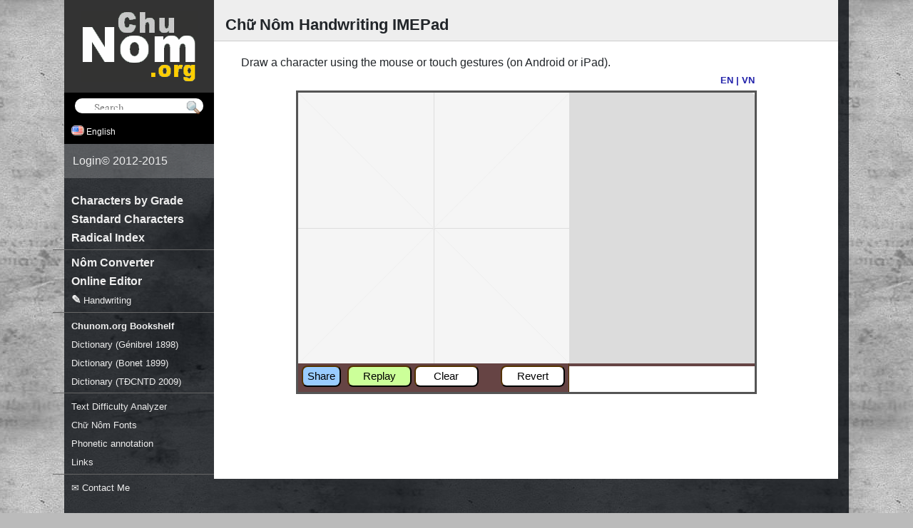

--- FILE ---
content_type: text/html; charset=utf-8
request_url: https://chunom.org/pages/imepad/
body_size: 14231
content:
<!doctype html>
<html xmlns:fb="http://ogp.me/ns/fb#">
<head>
<title>Chu Nom Editor | Chunom.org IME</title>
<meta http-equiv="Content-Type" content="text/html; charset=utf-8" />
<meta name="viewport" content="width=device-width"/>



<meta name="robots" content="index,follow"/>
<link rel="stylesheet" href="https://cdn.jsdelivr.net/npm/bootstrap@4.6.2/dist/css/bootstrap.min.css" integrity="sha384-xOolHFLEh07PJGoPkLv1IbcEPTNtaed2xpHsD9ESMhqIYd0nLMwNLD69Npy4HI+N" crossorigin="anonymous">
<link type="text/css" href="/media/css/style.css" rel="stylesheet"/>
<link type="text/css" href="/media/css/forms.css" rel="stylesheet"/>

<link type="text/css" href="/media/css/fonts/all.css" rel="stylesheet"/>
<!-- CJK Style -->

<script src="/media/js/jquery-1.7.1.min.js"></script>
<script src="/media/js/pa-new.js"></script>
<script src="/media/js/ime.js"></script>
<script defer="defer" src="https://code.responsivevoice.org/responsivevoice.js?key=60Sa7Eid"></script>
<script>
	function switchLanguage(lang) {
		trackEvent('Language', 'Switch', lang);
		$('#lang').val(lang).get(0).form.submit()
		return false;
	}
	if (!window.console) window.console = { log: function(){} };
	function speech(el,s) {
		if (responsiveVoice) {
			var src = $(el).data('original-src') || el.src;
			$(el).data('original-src', src);
			el.src = '/media/img/indicator.gif';
			responsiveVoice.speak(s, 'Vietnamese Female', {onend:function(src){this.src=src}.bind(el,src)});
		}
	}
</script>

<script type="text/javascript">
(function(i,s,o,g,r,a,m){i['GoogleAnalyticsObject']=r;i[r]=i[r]||function(){
(i[r].q=i[r].q||[]).push(arguments)},i[r].l=1*new Date();a=s.createElement(o),
m=s.getElementsByTagName(o)[0];a.async=1;a.src=g;m.parentNode.insertBefore(a,m)
})(window,document,'script','//www.google-analytics.com/analytics.js','ga');
function uuid(){
	return 'xxxxxxxx-xxxx-4xxx-yxxx-xxxxxxxxxxxx'.replace(/[xy]/g, function(c) {
	var r = Math.random()*16|0, v = c == 'x' ? r : (r&0x3|0x8); return v.toString(16);
})}

ga('create', 'UA-25302098-2', 'auto');

var matches = document.cookie.match(/_my_uid=([0-9a-f\-]+)/);
var id = matches ? matches[1] : uuid();
if (!matches) {
	ga('set', 'dimension1', id);
	document.cookie = '_my_uid=' + id + '; expires=Fri, 01 Jan 2100 12:00:00 UTC; domain=.chunom.org; path=/';
}
ga('set', 'dimension2', new Date().getTime());
ga('send', 'pageview');
function trackEvent(cat, action, label, value, noninteraction) {
	ga('send', 'event', cat, action, label, value, {'nonInteraction': 1});
	return false;
}
</script>



<!--[if IE]><script type="text/javascript" src="excanvas.compiled.js"></script><![endif]-->

</head>
<body>
<div id="speak"></div>
<form action="/i18n/setlang/" method="post"><input type='hidden' name='csrfmiddlewaretoken' value='WY9JWbnj2VhfgKtOPRxTxlVsTRdzQMHzQkgt6v6O7lGkUGaTIPtw6OfnxqsXmOPd' />
<input name="language" id="lang" type="hidden" value="en" />
</form>

<div id="background">
<div id="wrapper">
	<div id="wrapper-content-frame">
		<div id="wrapper-content">

			
<script>
var ajax_url = "/pages/imepad/r/?c="; //"http://www.chunom.org/service/score.cgi?";
	
	(function($){
		var $handwriting;
		function Handwriting(canvas, options) {
			var opt = $.extend({
				size: 400,
				update: null,
				backColor: '#eeeeee',
				gridColor: '#000000',
				strokeColor: '#000000',
				strokeWidth: 5,
				drawColor: '#ff0000',
				drawSmooth: true,
				surface: null
			}, options);
			var t = this;
			$handwriting = t;
			canvas.handwriting = t;
			t.surface = canvas;
			if (opt.surface && $(opt.surface).length) {
				if (window.G_vmlCanvasManager) { // IE with VML must use a proxy surface
					t.surface = $(opt.surface).css({background:'transparent', cursor: 'default'});
					t.surface[0].handwriting = t;
				} else {
					$(opt.surface).hide();
				}
			}
			t.canvas = canvas;
			t.ctx = canvas.getContext('2d');
			t.size = opt.size;
			t.update = opt.update;
			t.backColor = opt.backColor;
			t.gridColor = opt.gridColor;
			t.diagonalsColor = opt.diagonalsColor || opt.gridColor;
			t.strokeColor = opt.strokeColor;
			t.strokeWidth = opt.strokeWidth;
			t.drawColor = opt.drawColor;
			t.drawSmooth = opt.drawSmooth;
			t.precision = 10;
			if (t.size <= 300) t.precision = 8;
			if (t.size <= 200) t.precision = 7;
			if (t.size <= 100) t.precision = 5;
			if (opt.precision > t.precision) t.precision = opt.precision
			initCanvas(t);
		};
		function moveTo(x,y){ this._moveTo(x,y); return this }
		function lineTo(x,y){ this._lineTo(x,y); return this }
		function initCanvas(t) {
			var s = t.size, ca = t.canvas, c = t.ctx, surface = t.surface;
			ca.setAttribute('width', s);
			ca.setAttribute('height', s);
			$(ca).css({width: s, height: s, background: 'silver'})
			var p = $(ca).offset();
			t.x = 0; //p.left;
			t.y = 0 // p.top;
			t.paintCanvas = _paintCanvas;
			t.paintStrokes = _paintStrokes;
			t.revertStroke = _revertStroke;
			t.clearStrokes = _clearStrokes;
			t.getStrokes = _getStrokes;
			t.getString = _getString;
			t.replay = _replay;
			t.stop = _stop;
			t.setStrokes = _setStrokes;
			t.do_mousedown = t.do_touchstart = _doMousedown;
			t.do_mouseup = t.do_touchend = _doMouseup;
			t.do_mouseout = _doMouseout;
			t.do_mousemove = t.do_touchmove = _doMousemove;
			c._moveTo = c.moveTo;
			c._lineTo = c.lineTo;
			c.M = c.moveTo = moveTo;
			c.L = c.lineTo = lineTo;
			t.strokes = [];
			t.startStroke = false;
			t.mouseLeft = false;
			ca.ontouchstart = mouseEvent;
			ca.ontouchmove = mouseEvent;
			ca.ontouchend = mouseEvent;
			if (window.G_vmlCanvasManager) {
				$(surface).bind('mousedown', mouseEvent);
				$(surface).bind('mousemove', mouseEvent);
				$(surface).bind('mouseup', mouseEvent);
				$(surface).bind('mouseout', mouseEvent);
			} else {
				ca.addEventListener('mousedown', mouseEvent, false);
				ca.addEventListener('mousemove', mouseEvent, false);
				ca.addEventListener('mouseup',   mouseEvent, false);
				ca.addEventListener('mouseout',   mouseEvent, false);
			}
			ca.onselectstart = function() { return false };
			t.paintCanvas();
			t.paintStrokes();
		}
		function _paintCanvas() {
			var c = this.ctx, s = this.size+0.5, s2 = parseInt(this.size/2)+0.5;
			this.canvas.style.backgroundColor = this.backColor;
			c.clearRect(0,0,s,s);
			c.strokeStyle = this.gridColor;
			c.lineWidth = 1;
			c.beginPath();
			c.M(0,s2).L(s,s2)
			 .M(s2,0).L(s2,s)
			 .stroke();
			c.closePath();
			c.strokeStyle = this.diagonalsColor;
			c.beginPath();
			c.M(0,0).L(s,s)
			 .M(s,0).L(0,s)
			 .stroke();
			c.closePath();
			c.strokeStyle = this.drawColor;
			c.lineWidth = this.strokeWidth;
		}
		function _paintStrokes() {
			var c = this.ctx, s = this.strokes, x = this.x, y = this.y;
			if (s.length == 0) return;
			c.save();
			c.strokeStyle = this.strokeColor;
			c.beginPath();
			for (var i = 0, slen = s.length; i < slen; i++) {
				var point = s[i];
				var type = point[0];
				(c[type])(point[1] - x, point[2] - y)
			}
			c.stroke();
			c.restore();
		}
		function _stop() {
			var t = this;
			if (t._replay_timer) {
				window.clearInterval(t._replay_timer);
				t._replay_timer = null;
				t.strokes = t._replay_strokes;
				t.paintCanvas();
				t.paintStrokes();
				$("#replay").html("Replay");
			}
			return t;
		}
		function _replay() {
			var t = this, c = t.ctx, s = t.strokes, x = t.x, y = t.y;
			if (t._replay_timer) return t.stop();
			else if (s.length > 0) $("#replay").html("<span style='color:red'>Stop</span>");
			if (s.length == 0) return;
			t._replay_strokes = t.strokes;
			t.clearStrokes();
			c.beginPath();
			var i = 0, slen = s.length;
			t._replay_timer = window.setInterval(function() {
				if (i >= slen) {
					t.stop();
					return;
				}
				var point = s[i++];
				var type = point[0];
				if (type == "M") {
					t.paintCanvas();
					t.paintStrokes();
					c.beginPath()
				}
				(c[type])(point[1] - x, point[2] - y)
				c.stroke();
				t.strokes.push(point);
			}, 50);
		}
		function _setStrokes(s) {
			var t = this;
			var chunks = s.split(/;/);
			var size = chunks[0];
			var strokes = []
			for (var i = 1, clen = chunks.length; i < clen; i++) {
				var st = chunks[i].split(",");
				for (var j = 0, slen = st.length; j < slen; j += 2) {
					strokes.push([j == 0 ? "M" : "L", st[j], st[j+1]]);
				}
			}
			t.strokes = strokes;
			t.paintStrokes();
		}
		function _revertStroke() {
			this.stop();
			var e = 0, s = this.strokes;
			for (var i = s.length - 1; i > 0; i--) {
				if (s[i][0] == "M") {
					e = i;
					break;
				}
			}
			if (e < 0) e = 0;
			this.strokes = s.slice(0, e);
			if (this.update) this.update( this.strokes.slice(0) )
			this.paintCanvas();
			this.paintStrokes();
		}
		function _clearStrokes() {
			this.strokes = [];
			this.paintCanvas();
		}
		function _getStrokes() {
			var s = this.strokes;
			if (s.length == 0) return "";
			var str = "(" + s.join(")(").toString().replace(/,/g, "+") + "))";
			str = str.replace(/\(M\+/g, ")((");
			str = str.replace(/L\+/g, "").replace(/^\)/, "");
			return str;
		}
		function _getString() {
			var s = this.strokes;
			if (s.length == 0) return "";
			var str = "," + s.join(",").toString();
			str = str.replace(/,M,/g, ";");
			str = this.size+str.replace(/L,/g, "");
			return str;
		}
		function _doMousedown(ev) {
			if (!ev) ev = event;
			var t = this;
			t.startStroke = true;
			t.ctx.beginPath();
			t.ctx.M(ev._x - t.x, ev._y - t.y);
			t.strokes.push(['M', ev._x, ev._y]);
			return false;
		}
		function _doMousemove(ev) {
			if (!ev) ev = event;
			var t = this;
			if (!t.startStroke) return;
			var s = t.strokes;
			var last = s[s.length - 1];
			var xx = last[1] - ev._x
			var yy = last[2] - ev._y
			var dist = Math.sqrt(xx*xx + yy*yy)
			if (dist > t.precision) {
				t.strokes.push(['L', ev._x, ev._y]);
			}
			if (dist > t.precision || t.drawSmooth) t.ctx.L(ev._x - t.x, ev._y - t.y).stroke();
			return false;
		}
		function _doMouseout(ev) {
			if (!ev) ev = event;
			var t = this;
			if (!t.startStroke) return;
			this.startStroke = false;
			t.paintCanvas();
			t.revertStroke();
			return false;
		}
		function _doMouseup(ev) {
			if (!ev) ev = event;
			var t = this;
			if (!t.startStroke) return;
			t.startStroke = false;
			var s = t.strokes;
			var last = s[s.length - 1];
			if (last[0] == "M" && last[1] == ev._x && last[2] == ev._y) {
				t.strokes = s.slice(0, s.length - 1);
			} else {
				t.ctx.L(ev._x - t.x, ev._y - t.y).stroke();
				t.strokes.push(['L', ev._x, ev._y]);
			}
			if (t.update) t.update( t.strokes.slice(0) )
			t.paintCanvas();
			t.paintStrokes();
			return false;
		}
		function mouseEvent(ev) {
			if (!ev) ev = event;
			if (ev.type == "touchend") {
				//var touch = ev.touches[0];
				if (ev.changedTouches) {
					var touch = ev.changedTouches[0];
					if (touch) {
						var pos = $(ev.target).offset();
						ev._x = parseInt((touch.pageX||touch.clientX) - pos.left) // + (ev.offsetX||ev.layerX));
						ev._y = parseInt((touch.pageY||touch.clientY) - pos.top) // + (ev.offsetY||ev.layerY));
					}
				}
			} else if (ev.touches && ev.touches.length) {
				var touch = ev.touches[0];
				if (touch) {
					if (ev.offsetX||ev.layerX) {
						// IOS
						ev._x = parseInt(ev.offsetX||ev.layerX);
						ev._y = parseInt(ev.offsetY||ev.layerY);
					} else {
						// Android, Windows
						var pos = $(ev.target).offset();
						ev._x = parseInt((touch.pageX||touch.clientX) - pos.left);
						ev._y = parseInt((touch.pageY||touch.clientY) - pos.top);
					}
				}
			} else if (ev.offsetX || ev.offsetX == 0) {
				ev._x = ev.offsetX;
				ev._y = ev.offsetY;
			} else if (ev.originalEvent && (ev.originalEvent.layerX || ev.originalEvent.layerX == 0)) { // older Firefox, older Webkit
				ev._x = ev.originalEvent.layerX;
				ev._y = ev.originalEvent.layerY;
			} else if (ev.clientX || ev.clientX == 0) {
				ev._x = ev.pageX - document.getElementById("editor_container").offsetLeft;
				ev._y = ev.pageY - document.getElementById("editor_container").offsetTop;
			}
			var h = gethw(ev);
			if (h == null) return;
			
			var f = h['do_' + ev.type];
			if (f != null) f.call(h, ev);
			ev.preventDefault()
		}
		// IE has to use the global $handwriting object
		function gethw(ev) {
			return ev.target && ev.target.handwriting ? ev.target.handwriting : $handwriting;
		}
		$.fn.handwriting = function(opt) {
			var t = this[0];
			if (t.handwriting) return t.handwriting;
			return new Handwriting(t, opt);
		}
	})(jQuery)
	
function moveCaretToEnd(el) {
    if (typeof el.selectionStart == "number") {
        el.selectionStart = el.selectionEnd = el.value.length;
    } else if (typeof el.createTextRange != "undefined") {
        el.focus();
        var range = el.createTextRange();
        range.collapse(false);
        range.select();
    }
}
	function select_char(span) {
		var s = $("#selection")[0];
		s.value += $(span).html();
		s.focus();
		$("#clear").trigger("click")
		moveCaretToEnd(s);
	}
	function json_results(d) {
		var list = $("#candidates");
		var html = "";
		for (var i = 0, rlen = d.results.length; i < rlen; i++) {
			var code = d.results[i].t;
			var label = Viqr2Unicode(d.results[i].l);
			var score = (d.results[i].s * 100 + 50).toFixed(0);
			html += "<div class='handwriting-result handwriting-score-" + (score > 0 ? 'positive' : 'negative') + "'>"
				+ "<span  title='score " + score + "%' class='handwriting-label" + (score > 0 ? ' score-positive' : '') + "'>" + label + "</span><span class='handwriting-candidate' title='" + code + "'>&#x" + code + ";</span><a class='handwriting-code' target='unicode_detail' href='http://www.chunom.org/pages/" + code + "/'>U+" + code + "</a></div>";
		}
		list.html(html);
		$("#loading").stop().hide();
	}

	var Viqr2Unicode = (function() {
		var VIQR_MAP = {
			'a': ["a", "&aacute;", "&agrave;", 0x1EA3, "&atilde;", 0x1EA1],
			'a^': ["&acirc;", 0x1EA5, 0x1EA7, 0x1EA9, 0x1EAB, 0x1EAD],
			'a+': [0x103, 0x1EAF, 0x1EB1, 0x1EB3, 0x1EB5, 0x1EB7],
			'e': ["e", "&eacute;", "&egrave;", 0x1EBB, 0x1EBD, 0x1EB9],
			'e^': ["&ecirc;", 0x1EBF, 0x1EC1, 0x1EC3, 0x1EC5, 0x1EC7],
			'i': ["i", "&iacute;", "&igrave;", 0x1EC9, 0x129, 0x1ECB],
			'o': ["o", "&oacute;", "&ograve;", 0x1ECF, "&otilde;", 0x1ECD],
			'o^': ["&ocirc;", 0x1ED1, 0x1ED3, 0x1ED5, 0x1ED7, 0x1ED9],
			'o+': [0x1A1, 0x1EDB, 0x1EDD, 0x1EDF, 0x1EE1, 0x1EE3],
			'u': ["u", "&uacute;", "&ugrave;", 0x1EE7, 0x169, 0x1EE5],
			'u+': [0x1B0, 0x1EE9, 0x1EEB, 0x1EED, 0x1EEF, 0x1EF1],
			'y': ["y", "&yacute;", 0x1EF3, 0x1EF7, 0x1EF9, 0x1EF5]
		};
		var VIQR_RE = /([aeiouy])([\^\+]?)([\'\`\?\~\.]?)[a-z]*$/;
		var VIQR_DD = String.fromCharCode(0x111);
		var VIQR_UW = String.fromCharCode(0x1B0);
		for (var i in VIQR_MAP) {
			var map = VIQR_MAP[i];
			for (var j = 0; j < map.length; j++) {
				if (map[j] > 0) map[j] = String.fromCharCode(map[j]);
			}
		}
		return function(s) {
			var match = VIQR_RE.exec(s);
			if (match) {
				var vowel = match[1];
				var modifier = match[2];
				var tone = match[3];
				if (modifier == tone) return s.replace("dd", VIQR_DD);
				else {
					var re = VIQR_MAP[vowel+modifier][" '`?~.".indexOf(tone)];
					s = s.replace(vowel+modifier+tone, re);
					s = s.replace("u+", VIQR_UW); // for u+o+ only
					return s.replace("dd", VIQR_DD);
				}
			}
			return s.replace("dd", VIQR_DD) + "NN";
			/*if (s.match(RE_tone)) {
				//return s.replace(/a[]/, String.fromCharCode(0x103)).replace(/a\^/, "â").replace(/o\^/, "ô").replace(/e\^/, "ê");
			} else if (s.match(RE_vmods)) {
				return s.replace(/a\+/, String.fromCharCode(0x103))
					.replace(/a\^/, "â")
					.replace(/e\^/, "ê")
					.replace(/o\^/, "ô")
					.replace(/o\+/, String.fromCharCode(0x1A1))
					.replace(/u\+/, String.fromCharCode(0x1B0))
			}*/
			return s;
		}
	})();
	
	function check_service(v) {
		var img = $("#loading img")[0];
		img.src = "[data-uri]";
		img.src = "[data-uri]";
		$("#loading").stop().css({opacity: 0}).show().animate({opacity: 1}, 200);
		$.ajax({
			url: ajax_url + v.replace(/;/g, '%3B'),
			cache: true,
			type: 'GET',
			contentType: "application/json", 
			dataType: "jsonp",
			//jsonpCallback: "json_results", // jsonCallback causes parseerror at times
			success: json_results,
			error: _error
		});
	}
	function _error(e) { console.log(e); console.log("ERROR") }
	var language = 1; // default 0=vn, 1=en
	function change_language(ln) {
		language = (ln ? ln : (language+1)%2);
		var w = {}, font="11pt candara,arial,sans-serif", h = $("#handwriting");
		if (language == 0) {
			font = "11pt tahoma,arial,sans-serif";
			w.Link = "Chia";
			w.Replay = "L&#x1EB7;p-l&#x1EA1;i";
			w.Clear = "Xo&aacute;";
			w.Revert = "S&#x1EED;a-l&#x1EA1;i";
		} else if (language == 1) {
			w.Link = "Share";
			w.Replay = "Replay";
			w.Clear = "Clear";
			w.Revert = "Revert";
		} else if (language == 2) {
			font = "10pt candara, arial,sans-serif";
			w.Link = "Teilen";
			w.Replay = "Wiederholen";
			w.Clear = "L&ouml;schen";
			w.Revert = "R&uuml;ckg&auml;ngig";
		}
		h.find("#link").html(w.Link).css("font", font);
		h.find("#replay").html(w.Replay).css("font", font);
		h.find("#clear").html(w.Clear).css("font", font);
		h.find("#revert").html(w.Revert).css("font", font);
	}
	$(function() {
		var LC = 'en';
		var L = navigator.browserLanguage || navigator.userLanguage || navigator.language;
		if (LC.indexOf('vi') > -1) L = 'vn';
		else if (LC.indexOf('en') > -1) L = 'en';
		else if (LC.indexOf('de') > -1) L = 'de';
		
		change_language(L.indexOf("vn") >= 0 ? 0 : (L.indexOf("de") >= 0 ? 2 : 1));
		var ed = $("#editor");
		ed.handwriting({
			size: 380,
			backColor: 'whitesmoke',
			gridColor: '#ddd',
			diagonalsColor: '#eee',
			strokeColor: '#555',
			drawColor: 'mediumblue',
			surface: '#editor_surface_vml', // use surface proxy for ie-vml
			strokeWidth: 5,
			update: function() {
				var h = ed.handwriting(), sz = h.size, s = h.getString();
				if (s && s.length < 1024 * 5) {
					check_service(s)
				}
				$("#link-content").hide();
			}
		});
		$("#revert").click(function(){ $("#candidates, #log").html(""); ed.handwriting().revertStroke() })
		$("#clear").click(function(){ ed.handwriting().stop().clearStrokes(); $("#link-content").hide() })
		$("#replay").click(function(){ ed.handwriting().replay() })
		$("#smooth").click(function(){ var h = ed.handwriting(); if (h.precision == 15) { h.precision = 7; h.drawSmooth = true } else { h.precision = 15; h.drawSmooth = false} })
		$("#show_code").click(function(){
			var s = ed.handwriting().getString();
			var s2 = ed.handwriting().getStrokes();
			$("#log").html(s + " " + s.length + "<br>" + s2 + " " + s2.length)
		})
		$("#link, #link-animation").click(function(){
			if (this.id == "link" && $("#link-content").css("display") == "block") return $("#link-content").slideUp();
			var link = window.location.href.replace(/\?.*/, "");
			if (top && top.location && top.location.href) {
				link = top.location.href;
				link = link.replace(/\?.*/, "");
			}
			var anim = $("#link-animation").get(0).checked ? 'anim;' : '';
			$("#link-content").slideDown()
			link = link+'?'+anim+ed.handwriting().stop().getString();
			$("#link-content").find(".link-url").val(link);
		})
		$("#candidates").click(function(e){
			var t = e.target;
			if (t.className == 'handwriting-candidate') select_char(t);
		});

		var s = window.location.hash;
		if (s.indexOf("#?") < 0) s = (top && top.location && top.location.href) ? top.location.hash : window.location.hash;
		if (s.indexOf("#?anim;380;") == 0 || s.indexOf("#?380;") == 0) {
			var hw = ed.handwriting();
			var anim = s.indexOf("#?anim;380;") == 0 ? true : false;
			var st = s.replace("#?", "").replace(/^anim;/,"");
			hw.setStrokes(st);
			check_service(hw.getString());
			if (anim) {
				ed.css({opacity: 0});
				ed.animate({opacity: 1}, 2000, function(){
					hw.replay();
				})
			}
		}
	});
	</script>
<style>
	#handwriting, #handwriting button {
		font: normal 10pt arial, sans-serif;
	}
	#selection, #candidates span.handwriting-candidate {
		font-weight: normal;
		font-size: 24px;
		font-family:
			"nom na tong",
			"MingLiU", "MingLiU-ExtB",
			"HanaminA", "HanaminB",
			"Heiti TC", "heiti sc light",
			"FZKaiT-Extended(SIP)", "FZKaiT-Extended",
			"KaiTi", "DFKai-SB", "BiauKai",
			"AR PL UKai TW",
			sans-serif
	}
	#candidates div.handwriting-result { height: 37px }
	#candidates span.score-positive { font-weight: bold }
	#candidates span.handwriting-label {
		display: inline-block;
		width: 90px;
		margin-left: 10px;
		margin-top: 10px;
		font: 15px tahoma, arial, sans-serif;
		letter-spacing: 1px;
	}
	#candidates span.handwriting-candidate {
		cursor: pointer;
		font-size: 30px;
		display: inline-block;
		width: 65px;
	}
	#candidates a.handwriting-code {
		background: url(/media/img/info.png) right no-repeat;
		text-decoration: none;
		color: #555;
		display: inline-block;
		position: relative;
		top: -3px;
		width: 65px;
		height: 16px;
		font-size: 11px;
	}

	button { border-radius: 8px; background: white; width: 90px; height: 30px; border-color: #553300; padding: 0px }
	.link-url-short, .link-url { background: silver; border: none; font-size: 11px }
	.link-url-short { background: white; font-size: 12px }
	
	#loading { display: none; position: relative; top: -420px }
	#loading img {
		float: right; margin: 7px 5px; border-radius: 1em; box-shadow: -1px 1px 5px rgba(0,0,0,0.2);
	}
	
	#switch-language {font-weight: bold}

/*Scrollbar*/
#candidates a { color: gray }
#candidates::-webkit-scrollbar { width: 6px }
#candidates::-webkit-scrollbar-thumb:vertical:hover { background-color: #ffaa33 }
#candidates::-webkit-scrollbar-thumb:vertical { background-color: #ccaa88; border-radius: 10px; border: 2px solid transparent }
/**#handwriting, #handwriting * {box-sizing: content-box}
/**/
</style>

<h1>Ch&#x1EEF; N&#xF4;m Handwriting IMEPad</h1>

<div style="text-align: center">
	<div style="margin: auto; padding-top: 10px; text-align: left; width: 800px;">
		<p>Draw a character using the mouse or touch gestures (on Android or iPad).</p>
	</div>
	<div id="handwriting" style="text-align: left; margin: auto; margin-top: 30px; outline: 3px solid #555; border-radius: 5px; height: 420px; width: 640px;">
		<div id="switch-language" style="position: absolute; width: inherit; text-align: right; margin-top: -25px">
			<a href="#" onclick="change_language()"><span class="en">EN</span>
			| <span class="vn">VN</span></a>
		</div>
		<div id="editor_container" style="float: left; width: 380px; border-right: 1px solid #553300">
			<canvas id="editor" width="380" height="380" style="vertical-align: bottom"></canvas>
			<div id="editor_surface_vml" style="position: absolute; vertical-align: bottom; margin-top: -380; height: 380px; width: 380px"></div>
			<div id="buttons" style="background: #644; height: 40px">
				<div style="padding: 3px 5px">
					<button id="revert" style="float: right">Revert</button>
					<button id="show_code" style="display: none">Show Code</button>
					<button id="link" style="width: 55px; background: #99ccff; margin-right: 5px">Share</button>
					<button id="replay" style="background: #ccff99">Replay</button>
					<button id="smooth" style="display: none">No Smooth</button>
					<button id="clear">Clear</button>
				</div>
			</div>
			<div id="link-content" style="display: none; padding-top: 3px; background: azure; border: 1px solid #555; padding: 15px; margin-top: 2px; width: 640px">
				<span style="float: right; cursor: pointer; padding: 0 4px; margin-right: 3px; border: 1px solid gray; border-radius: 3px" onclick="$('#link-content').slideUp()">x</span>
				Use this URL to link to this character. &nbsp; <label><input type="checkbox" checked="checked" id="link-animation"> with animation (character will be replayed when loaded)</label><br>
				<div><span style="display:inline-block;width:12%">Long URL:</span><input class="link-url" onclick="this.select()" style="width: 87%"></div>
			</div>
		</div>
		<div style="float: right; width: 260px">
			<div id="candidates" style="height: 380px; border-radius: 0 5px 0 0; padding-left: 12px; background: gainsboro; color: black; overflow: auto"></div>
			<div style="height: 40px; background: #644">
				<div style="padding: 4px 0px 2px 0px">
					<input id="selection" class="vietuni" style="display: block; width: 100%; height: 40px; border: none"/>
				</div>
			</div>
			<div id="loading">
				<img src="[data-uri]" />
			</div>
		</div>
		<div style="clear: both"></div>
	</div>
</div>

<br/>&nbsp;
<br/>&nbsp;

<div id="log"></div>

<script type="text/javascript">
  var _gaq = _gaq || [];
  _gaq.push(['_setAccount', 'UA-25302098-1']);
  _gaq.push(['_trackPageview']);
  (function() {
    var ga = document.createElement('script'); ga.type = 'text/javascript'; ga.async = true;
    ga.src = ('https:' == document.location.protocol ? 'https://ssl' : 'http://www') + '.google-analytics.com/ga.js';
    var s = document.getElementsByTagName('script')[0]; s.parentNode.insertBefore(ga, s);
  })();
</script>


			<script>
				$(".pa-convert").paConvert();
				
				window.fontList = ['nom na tong supplement'];
				$(".vietuni, .telex").ime({candidate_list: false, font_list: fontList});
				$(".ime-defer").ime({defer: true, candidate_list: true, font_list: fontList});
				$(".ime").ime({defer: false, candidate_list: true, font_list: fontList});
				$(".ime-float").ime({defer: false, candidate_list: true, font_list: fontList, position: 'float'});
			</script>

			
			
		</div>
	</div>
	
	<div id="wrapper-collapsed-menu"></div>
	<div id="wrapper-overlay"></div>
	<script>
		/*Mobile view*/
		$("#wrapper-collapsed-menu").click(function(){
			$("#wrapper-menu").show().animate({left: 0}, 200);
			$("#wrapper-overlay").show().animate({opacity: 1}, 200);
		});
		$("#wrapper-overlay").click(function(){
			$("#wrapper-menu").animate({left: -280}, 200)
			$(this).animate({opacity: 0}, 200, function(){$(this).hide()});
		});
	</script>
	<div id="wrapper-menu">
		<div id="wrapper-logo" style="padding: 5px 0 15px 0; text-align: center; background: #333">
		<a href="/"><img id="logo" src="/media/img/chu-nom-logo.gif" width="165" height="100" alt="Chu Nom | Ch&#x1EEF; N&ocirc;m Project" title="Ch&#x1EEF; N&ocirc;m Project" style="margin-top: 10px"/></a>
		</div>
		
		<form id="searchform" action="/pages/" onsubmit="trackEvent('Searches', 'Submit', this.search.value)">
			<input id="searchfield" style="padding-left:1.75em" placeholder="Search" onfocus="this.placeholder=''" onblur="this.placeholder='Search'" class="search-field nom" name="search" value="">
			<input type="submit" value="" style="position: absolute; vertical-align: bottom; background: url(/media/img/search.png) transparent no-repeat; border: none; width: 22px; height: 22px; padding: 0; margin-top: 2px; margin-left: -25px; opacity: 0.75" alt="go" align="top"/>
			<script>
			$("#searchfield").ime({defer: true, candidate_list: true, font_list: window.fontList});
			</script>
		</form>
		<div id="settings-bar">
			<div class="settings-box">
				
					<img height="14" width="18" src="/media/img/flags/us.png"/> English
				
				<div class="settings-options">
				<a href="#" onclick="return switchLanguage('de')"><img height="11" src="/media/img/flags/de.png"/> Deutsch</a>
				<a href="#" class="selected" onclick="return switchLanguage('en')"><img height="11" src="/media/img/flags/us.png"/> English</a>
				<a href="#" onclick="return switchLanguage('vi')"><img height="11" src="/media/img/flags/vn.png"/> Ti&#x1EBF;ng Vi&#x1EC7;t (Qu&#x1ED1;c-ng&#x1EEF;)</a>
				<a href="#" onclick="return switchLanguage('vi-xx')"><img height="11" src="/media/img/flags/vn.png"> Ti&#x1EBF;ng Vi&#x1EC7;t (<img height="14" width="14" style="border:none" src="/media/generated/21982-24.png"><img height="14" width="14" style="border:none" src="/media/generated/5583-24.png">)</a>
				</div>
			</div>
			<!--<div class="settings-box">
				<img height="14" width="14" style="background:white" src="/media/generated/21A38-24.png">
				
					Canonical Characters
				
				<div class="settings-options">
					<a onclick="trackEvent('Charset', 'Set', 'regular');location.href=this.href;return false" href="?charset=regular"><img height="14" width="14" style="padding:1px;background:white" src="/media/generated/5504-24.png"> Canonical Characters</a>
					<a onclick="trackEvent('Charset', 'Set', 'common');location.href=this.href;return false" href="?charset=common"><img height="14" width="14" style="padding:1px;background:white" src="/media/generated/8C9D-24.png"> Common Characters</a>
				</div>
			</div>-->
		</div>


		<div id="login-info" style="background: rgba(255,255,255,.2); color: #eee; display: flex; align-items: stretch;">
			
				<a href="/login/" style="text-decoration: none">Login</a> &copy; 2012-2015
			
		</div>
		<ul class="menu">
			<!--<li><a href="/forum/"><sup><b style="color:orange">new</b></sup> Forum</a></li>-->
			<li class="mobile-only"><a href="/">Home</a></li>
			<li><a href="/pages/grade/1/">Characters by Grade</a></li>
			<li><a href="/pages/standard/">Standard Characters</a></li>
			<li><a href="/pages/radicals/">Radical Index</a></li>
			<li style="height:.3em"><hr style="border-color:#666;margin-top:.3em"></li>
			<li><a href="/pages/moses/">Nôm Converter</a></li>
			<li><a href="/pages/ime/">Online Editor</a></li>
			<li><a href="/pages/imepad/">&#x270E; <small>Handwriting</small></a></li>
			<li style="height:.3em"><hr style="border-color:#666;margin-top:.3em"></li>
			<li><a href="/shelf/corpus/"><small><strong>Chunom.org Bookshelf</strong></small></a></li>
			<li><a href="/pages/genibrel/"><small>Dictionary (G&eacute;nibrel 1898)</small></a></li>
			<li><a href="/pages/bonet/"><small>Dictionary (Bonet 1899)</small></a></li>
			<li><a href="/pages/tdcntd/"><small>Dictionary (TĐCNTD 2009)</small></a></li>
			<li style="height:.3em"><hr style="border-color:#666;margin-top:.3em"></li>
			<li><a href="/unihan/analyze/"><small>Text Difficulty Analyzer</small></a></li>
			<li><a href="/pages/fonts/"><small>Chữ Nôm Fonts</small></a></li>
			<li><a href="/pages/pa/"><small>Phonetic annotation</small></a></li>
			<li><a href="/pages/links/"><small>Links</small></a></li>
			<li style="height:.3em"><hr style="border-color:#666;margin-top:.3em"></li>
			<li><a href="#" onmouseover="this.href='mai'+'lto:info'+'@'+'chunom.org'"><small>&#x2709; Contact Me</small></a></li>
		</ul>

	</div>
	<div class="clear"></div>
</div>
</div>

<script>
</script>

</body>
</html>
